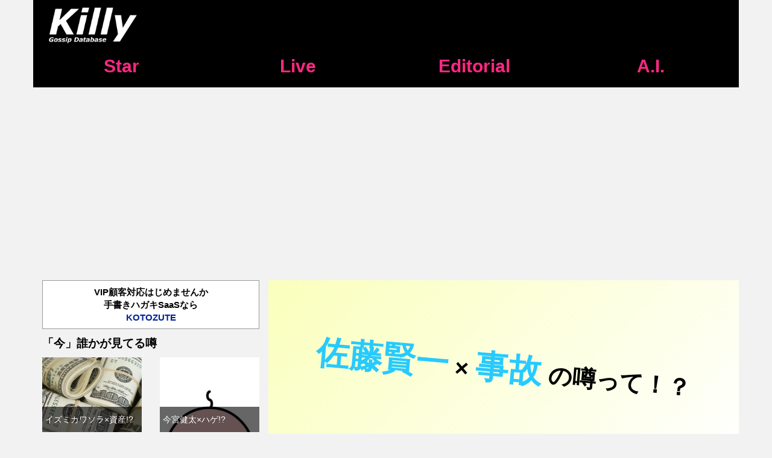

--- FILE ---
content_type: text/html; charset=utf-8
request_url: https://killy.biz/star/%E4%BD%90%E8%97%A4%E8%B3%A2%E4%B8%80/%E4%BA%8B%E6%95%85
body_size: 12814
content:
<!DOCTYPE html><html><head><link href="//fonts.googleapis.com/earlyaccess/sawarabimincho.css" media="all" rel="stylesheet" /><title>佐藤賢一の「事故」という噂はデマの可能性が高い</title><meta content="佐藤賢一の「事故」の噂について検証し、佐藤賢一と事故の噂の話題性は0%(噂の真偽を示すものではありません)であると結論付けています。関連情報や参考情報を掲載しています。" name="description" /><meta content="佐藤賢一の「事故」の噂について検証し、佐藤賢一と事故の噂の話題性は0%(噂の真偽を示すものではありません)であると結論付けています。関連情報や参考情報を掲載しています。" property="og:description" /><meta content="http://s3-ap-northeast-1.amazonaws.com/killy-image/star/44/4429/442955ec856e72e0a97f3edd9a00abbd6f963a51" property="og:image" /><meta content="summary" property="twitter:card" /><meta content="@suzuya_system" property="twitter:site" /><meta content="佐藤賢一の「事故」という噂はデマの可能性が高い" property="twitter:title" /><meta content="佐藤賢一の「事故」の噂について検証し、佐藤賢一と事故の噂の話題性は0%(噂の真偽を示すものではありません)であると結論付けています。関連情報や参考情報を掲載しています。" property="twitter:description" /><meta content="http://s3-ap-northeast-1.amazonaws.com/killy-image/star/44/4429/442955ec856e72e0a97f3edd9a00abbd6f963a51" property="twitter:image" /><meta content="index,follow" name="robots" /><link rel="stylesheet" href="/assets/pc-9818aba81e3d85723e5a0a235a03f6c578a1a4162aa2c759e0ae17802723b239.css" media="all" /></head><body><header><div class="container"><div class="row global-navi"><div class="col-md-2 col-sm-2 col-xs-4"><a href="/"><img alt="logo" src="//s3-ap-northeast-1.amazonaws.com/killy-image/static/logo_white.png" style="height: auto; width: auto; margin-top: 5px;" /></a></div></div><div class="row global-navi-link"><div class="col-sm-3"><a class="header-btn" href="/star">Star</a></div><div class="col-sm-3"><a class="header-btn" href="/live">Live</a></div><div class="col-sm-3"><a class="header-btn" href="/editor">Editorial</a></div><div class="col-sm-3"><a class="header-btn" href="/static/ai">A.I.</a></div></div></div></header><div class="container layout-inner" style="padding-top: 20px"><div class="row"><div class="col-md-8" style="float: right;"><div class="row"><div class="col-md-12"><article><div class="row page-title"><div class="col-md-12"><h1 class="title_without_image"><span class="larger">佐藤賢一</span> × <span class="larger">事故</span> の噂って！？</h1></div></div><div class="row"><div class="col-md-12"><div class="gossip_cover"><div class="gossip_cover_back"><p><img alt="佐藤賢一×事故に関する噂" src="//s3-ap-northeast-1.amazonaws.com/killy-image/cases/2.jpg" /></p></div><div class="gossip_cover_float"><h2 class="gossip-detail-h2"><table><tr><td class="gossip_cover_star"><a href="/star/%E4%BD%90%E8%97%A4%E8%B3%A2%E4%B8%80"><img alt="佐藤賢一" class="full" src="//s3-ap-northeast-1.amazonaws.com/killy-image/star/44/4429/442955ec856e72e0a97f3edd9a00abbd6f963a51" /></a><br /><a href='/r?url=http%3A%2F%2Fgensun.org%2F%3Fimg%3Duserdisk%252Ewebry%252Ebiglobe%252Ene%252Ejp%252F001%252F087%252F79%252FN000%252F000%252F000%252F135010675048113224438%252Ejpg' target='_blank' rel='nofollow'><small style='font-size: 50%;'>gensun.org/?img=us...</small></a></td><td><span class='largest'>佐藤賢一</span>に<span class='larger'>事故</span>についての噂は特に存在しいないようです。デマではないでしょうか。</td></tr></table></h2></div></div></div></div><div class="row"><div class="col-md-12"><p class="text-right text-muted mb-10"><a class="btn btn-sm btn-default" href="/star/%E4%BD%90%E8%97%A4%E8%B3%A2%E4%B8%80">佐藤賢一</a><a class="btn btn-sm btn-default" href="/tag/%E4%BA%8B%E6%95%85">事故</a>2021年10月27日 更新</p><p class="gossip-detail-p-main star_detail">「事故」×「 <span class='red'>佐藤賢一</span> 」の噂ですね…世の中には様々な都市伝説やただの噂というものが沢山あります。<br>        一方で火のないところに煙は立たないとも言いますので、 <span class='red'>佐藤賢一</span> のこと、「事故」のこと、きちんと調べてから語りたいですね。</p></div></div><div class="row"><div class="col-md-12"><p class="gossip-detail-p-main">まず、佐藤賢一についてのwikipediaのページを確認したところ、事故に関する記載はありませんでした。</p></div></div><div class="row"><div class="col-md-12"><p class="gossip-detail-p-main">次に、佐藤賢一と事故の関係を各メディアの記事から調べましたが、これもやはり関連のある物が見つかりませんでした。</p></div></div><div class="row"><div class="col-md-12"><p class="gossip-detail-p-main">参考として、佐藤賢一と「事故」の関連度の低い記事・信憑性の低い記事もリストアップします。良かったらここもチェックしてみてください。</p></div></div><div class="row"><div class="col-md-6"><blockquote><p><small>2016年4月29日 ... 佐藤賢一 ６５ 元裁判所事務官 多治見. 田口文三 ７４ 元白川町消防団長 白川. 塚田晃 ７８ 元中津川市消防団副団長 中津川. 柘植幸一 ６５ 元関西電力今渡電力所保線課北方保線所長 中津川. 長尾美智子 ６３ 元「岐阜県立ひまわりの丘第三 ...<br /><a href='/r?url=http%3A%2F%2Fmainichi.jp%2Farticles%2F20160429%2Fddq%2F010%2F040%2F016000c' target='_blank' rel='nofollow'>春の叙勲：小綬章・双光章・単光章受章者 三重県／岐阜県 - 毎日新聞  (毎日)</a></small></p></blockquote></div><div class="col-md-6"><blockquote><p><small>2015年5月21日 ... 佐藤賢一「ヴァロア朝」っていう本を読んでいます。 ... 話を変えて、磯野王家（および、 フグ田家）の人間が全員飛行機事故で死んでしまった場合、王権は磯野の家を離れ、 波野家（ノリスケやイクラちゃんいる家です）などの他の家に移り変わり ...<br /><a href='/r?url=http%3A%2F%2Fdetail.chiebukuro.yahoo.co.jp%2Fqa%2Fquestion_detail%2Fq10145796260' target='_blank' rel='nofollow'>西洋史における、王朝の交代とは何をもってさすのですか？ - ... - Yahoo  (Yahoo知恵袋)</a></small></p></blockquote></div><div class="col-md-12"></div><div class="col-md-6"><blockquote><p><small>2016年4月26日 ... まとめ作成|; 会員登録 (無料)|; ログイン. まとめトップ · 熊本地震(1008) · 事件・事故( 26410) · 自然災害(5070) · 警察(1332) · 犯罪 · シャッフル .... 佐藤賢一の中の人@ ke_1sato · フォローする. 今の段階だと、こういう注意が出されるのも仕方 ...<br /><a href='/r?url=http%3A%2F%2Fmatome.naver.jp%2Fodai%2F2146116006429187701' target='_blank' rel='nofollow'>熊本地震でも空き巣や事務所荒らし、置き引きが多発している - NAVER  (NAVERまとめ)</a></small></p></blockquote></div><div class="col-md-6"><blockquote><p><small>2016年2月14日 ... トップに戻る. 「なぜ」消えぬ１カ月 １５人死 画像; 「なぜ」消えぬ１カ月 １５人死亡、 軽井沢・バス事故 · マンション死者１１４人に 台湾地震１週間、捜索完了宣言 · 新聞宅配申し込み · デジタル申し込み · 最新の朝刊紙面 東京 2016年06月22日 ...<br /><a href='/r?url=http%3A%2F%2Fwww.asahi.com%2Fshimen%2F20160214%2Findex_tokyo_list.html' target='_blank' rel='nofollow'>朝日新聞デジタル：2016年02月14日朝刊記事一覧  (朝日)</a></small></p></blockquote></div><div class="col-md-12"></div></div><div class="row"><div class="col-md-12"><p class="gossip-detail-p-main mt-20">ここで当サイトの人工知能の分析した、佐藤賢一と事故の関連度・注目度を見てみましょう。</p></div></div><div class="row"><div class="col-md-12"><h3><span class="largest">人工知能</span>の分析結果</h3></div><div class="col-md-12 ai-comment"><p class="gossip-detail-p-main"><table><tr><td class="ai-comment-left text-center"><a href="/static/ai"><img alt="KillyのAI" class="img-circle" src="//s3-ap-northeast-1.amazonaws.com/killy-image/static/AI_for_killy_small.png" /><br /><small>エーアイちゃん</small></a></td><td><div class="ai-comment-voice"><span class='largest'><a class='lined' href='/star/%E4%BD%90%E8%97%A4%E8%B3%A2%E4%B8%80'>佐藤賢一</a></span>と<span class='largest'><a class='lined' href='/tag/%E4%BA%8B%E6%95%85'>事故の噂</a></span>の話題度は <span class='largest'>0%</span> 、みんなの関心度は <span class='largest'>0%</span> ですので、それを裏付ける物がなにも無く、特に噂されるような内容ではないと考えられます。</div></td></tr></table></p></div></div><div class="row"><div class="col-md-12"><div class="well"><form id="enquete"><input id="enquete_gossip_id" name="gossip_id" type="hidden" value="1481296" /><h4>佐藤賢一と事故の噂についてのアンケート</h4><p>「佐藤賢一」×「事故」って…</p><p class="gossip_enquete"><label><span class="enquete_background" id="enquete_background_47"></span><input class="enquete_enquete_id" name="enquete" type="radio" value="47" /><span class="enquete_string">噂があるのは知ってる</span></label><label><span class="enquete_background" id="enquete_background_48"></span><input class="enquete_enquete_id" name="enquete" type="radio" value="48" /><span class="enquete_string">特に噂を知らない</span></label><label><span class="enquete_background" id="enquete_background_49"></span><input class="enquete_enquete_id" name="enquete" type="radio" value="49" /><span class="enquete_string">放っておくべきだ</span></label><label><span class="enquete_background" id="enquete_background_50"></span><input class="enquete_enquete_id" name="enquete" type="radio" value="50" /><span class="enquete_string">責任を取るべきだ</span></label><label><span class="enquete_background" id="enquete_background_51"></span><input class="enquete_enquete_id" name="enquete" type="radio" value="51" /><span class="enquete_string">調査して欲しい</span></label><span id="enquete_total" style="display: none;"></span></p><p class="gossip_enquete_submit text-center"><a class="btn btn-primary" href="#">投票して結果を見る</a></p></form></div></div></div><div class="row"><div class="col-md-12"><p><small>この記事は佐藤賢一に関するものです。同名の方がいますのでご注意下さい。<a href="/star/%E4%BD%90%E8%97%A4%E8%B3%A2%E4%B8%80%20%28%E4%BF%B3%E5%84%AA%29">佐藤賢一 (俳優)</a> <a href="/star/%E4%BD%90%E8%97%A4%E8%B3%A2%E4%B8%80_%28%E4%BF%B3%E5%84%AA%29">佐藤賢一_(俳優)</a> </small></p></div></div><div class="row"><div class="col-md-12"><div class="text-center mb-40">佐藤賢一とあなたの…<div class="btn-group" style="margin-left: 10px; margin-right: 10px;"><a class="btn btn-default" href="/buzz/date?star=%E4%BD%90%E8%97%A4%E8%B3%A2%E4%B8%80">デートを体験!</a><a class="btn btn-default" href="/buzz/fortune?star=%E4%BD%90%E8%97%A4%E8%B3%A2%E4%B8%80">相性を診断!</a></div></div></div></div><div class="row"><div class="mb-20"><div class="row"><div class="col-xs-3"><div class="media_page_image lazyload" data-src="https://s3-ap-northeast-1.amazonaws.com/killy-image/other_media/72/72ab/72ab3c367f741df1c29f94dbb6f1c1f95f7aba22" style="background-image: url(/favicon.png); background-size: cover; background-position: center; margin-bottom: 0;"></div></div><div class="col-xs-9"><div class="media_page_title"><a href='/r/135269' target='_blank' rel='nofollow'>神田正輝、愛娘の死後から貫く沈黙…元恋人とは対照的な現在 </a></div><div class="row"><div class="col-md-12"><h5><a href="/star/%E7%A5%9E%E7%94%B0%E6%AD%A3%E8%BC%9D">神田正輝</a></h5><p><small>神田 正輝(かんだ まさき、1950年(昭和25年)12月21日 ‐ )は、日本の俳優、タレント。血液型はA型。身長178cm、体重70kg。
女優・旭輝子の長男。東京都港区出身。日本大学高等学校、日...</small></p></div></div><div class="row gossips_sp"><div class="col-md-3 col-sm-6 col-xs-6 gossips_sp_column"><div class="gossip-thumbnail"><a data-title="神田正輝×事件" href="/star/%E7%A5%9E%E7%94%B0%E6%AD%A3%E8%BC%9D/%E4%BA%8B%E4%BB%B6"><img alt="神田正輝×事件に関する話がある！？" class="lazyload" data-src="//s3-ap-northeast-1.amazonaws.com/killy-image/cases/14_200.jpg" src="/gossip.png" /><p><small>神田正輝×事件!?</small></p></a></div></div><div class="col-md-3 col-sm-6 col-xs-6 gossips_sp_column"><div class="gossip-thumbnail"><a data-title="神田正輝×父" href="/star/%E7%A5%9E%E7%94%B0%E6%AD%A3%E8%BC%9D/%E7%88%B6"><img alt="神田正輝×父に関する話がある！？" class="lazyload" data-src="//s3-ap-northeast-1.amazonaws.com/killy-image/cases/28_200.jpg" src="/gossip.png" /><p><small>神田正輝×父!?</small></p></a></div></div><div class="col-md-3 col-sm-6 col-xs-6 gossips_sp_column"><div class="gossip-thumbnail"><a data-title="神田正輝×母" href="/star/%E7%A5%9E%E7%94%B0%E6%AD%A3%E8%BC%9D/%E6%AF%8D"><img alt="神田正輝×母に関する話がある！？" class="lazyload" data-src="//s3-ap-northeast-1.amazonaws.com/killy-image/cases/29_200.jpg" src="/gossip.png" /><p><small>神田正輝×母!?</small></p></a></div></div><div class="col-md-3 col-sm-6 col-xs-6"><a class="btn btn-large btn-primary btn-full" href="/star/%E7%A5%9E%E7%94%B0%E6%AD%A3%E8%BC%9D">神田正輝<br />噂・評判</a></div></div></div></div></div><div class="mb-20"><div class="row"><div class="col-xs-3"><div class="media_page_image lazyload" data-src="https://s3-ap-northeast-1.amazonaws.com/killy-image/other_media/ef/ef8e/ef8ea97bfd524efbe3fbb91e6666876b4530b560" style="background-image: url(/favicon.png); background-size: cover; background-position: center; margin-bottom: 0;"></div></div><div class="col-xs-9"><div class="media_page_title"><a href='/r/135254' target='_blank' rel='nofollow'>日本維新の会、迷走？高市首相に切り捨てられる…と焦りか </a></div></div></div></div><div class="mb-20"><div class="row"><div class="col-xs-3"><div class="media_page_image lazyload" data-src="https://s3-ap-northeast-1.amazonaws.com/killy-image/other_media/61/6192/6192a2769bacc2bd22761c49daddbcdc07473633" style="background-image: url(/favicon.png); background-size: cover; background-position: center; margin-bottom: 0;"></div></div><div class="col-xs-9"><div class="media_page_title"><a href='/r/135256' target='_blank' rel='nofollow'>中居正広氏が「裏方転身」か 恋人ダンサーを通じて振り付け指導？ </a></div><div class="row"><div class="col-md-12"><h5><a href="/star/%E4%B8%AD%E5%B1%85%E6%AD%A3%E5%BA%83">中居正広</a></h5><p><small>中居 正広(なかい まさひろ、1972年8月18日 - )は、日本の歌手、司会者、俳優であり、男性グループSMAPのリーダーである。
身長170cm。神奈川県藤沢市出身。ジャニーズ事務所所属。</small></p></div></div><div class="row gossips_sp"><div class="col-md-3 col-sm-6 col-xs-6 gossips_sp_column"><div class="gossip-thumbnail"><a data-title="中居正広×事務所" href="/star/%E4%B8%AD%E5%B1%85%E6%AD%A3%E5%BA%83/%E4%BA%8B%E5%8B%99%E6%89%80"><img alt="中居正広×事務所に関する話がある！？" class="lazyload" data-src="//s3-ap-northeast-1.amazonaws.com/killy-image/cases/6_200.jpg" src="/gossip.png" /><p><small>中居正広×事務所!?</small></p></a></div></div><div class="col-md-3 col-sm-6 col-xs-6 gossips_sp_column"><div class="gossip-thumbnail"><a data-title="中居正広×出演" href="/star/%E4%B8%AD%E5%B1%85%E6%AD%A3%E5%BA%83/%E5%87%BA%E6%BC%94"><img alt="中居正広×出演に関する話がある！？" class="lazyload" data-src="//s3-ap-northeast-1.amazonaws.com/killy-image/cases/21_200.jpg" src="/gossip.png" /><p><small>中居正広×出演!?</small></p></a></div></div><div class="col-md-3 col-sm-6 col-xs-6 gossips_sp_column"><div class="gossip-thumbnail"><a data-title="中居正広×放送" href="/star/%E4%B8%AD%E5%B1%85%E6%AD%A3%E5%BA%83/%E6%94%BE%E9%80%81"><img alt="中居正広×放送に関する話がある！？" class="lazyload" data-src="//s3-ap-northeast-1.amazonaws.com/killy-image/cases/41_200.jpg" src="/gossip.png" /><p><small>中居正広×放送!?</small></p></a></div></div><div class="col-md-3 col-sm-6 col-xs-6"><a class="btn btn-large btn-primary btn-full" href="/star/%E4%B8%AD%E5%B1%85%E6%AD%A3%E5%BA%83">中居正広<br />噂・評判</a></div></div></div></div></div><div class="mb-20"><div class="row"><div class="col-xs-3"><div class="media_page_image lazyload" data-src="https://s3-ap-northeast-1.amazonaws.com/killy-image/other_media/66/66e4/66e4a3a0f6ad6e24e5f9277748ffd30f528b59a1" style="background-image: url(/favicon.png); background-size: cover; background-position: center; margin-bottom: 0;"></div></div><div class="col-xs-9"><div class="media_page_title"><a href='/r/135258' target='_blank' rel='nofollow'>中道改革連合の出方次第では…安倍晋三元首相の甥ら、衆院選挙で勝機なしか </a></div><div class="row"><div class="col-md-12"><h5><a href="/star/%E5%AE%89%E5%80%8D%E6%99%8B%E4%B8%89">安倍晋三</a></h5><p><small>安倍 晋三(あべ しんぞう、1954年(昭和29年)9月21日 - )は、日本の政治家。自由民主党所属の衆議院議員(8期)、内閣総理大臣(第96・97代)(再登板)、自由民主党総裁(第25代)(同)。...</small></p></div></div><div class="row gossips_sp"><div class="col-md-3 col-sm-6 col-xs-6 gossips_sp_column"><div class="gossip-thumbnail"><a data-title="安倍晋三×素敵" href="/star/%E5%AE%89%E5%80%8D%E6%99%8B%E4%B8%89/%E7%B4%A0%E6%95%B5"><img alt="安倍晋三×素敵に関する話がある！？" class="lazyload" data-src="//s3-ap-northeast-1.amazonaws.com/killy-image/cases/44_200.jpg" src="/gossip.png" /><p><small>安倍晋三×素敵!?</small></p></a></div></div><div class="col-md-3 col-sm-6 col-xs-6 gossips_sp_column"><div class="gossip-thumbnail"><a data-title="安倍晋三×離婚" href="/star/%E5%AE%89%E5%80%8D%E6%99%8B%E4%B8%89/%E9%9B%A2%E5%A9%9A"><img alt="安倍晋三×離婚に関する話がある！？" class="lazyload" data-src="//s3-ap-northeast-1.amazonaws.com/killy-image/cases/106_200.jpg" src="/gossip.png" /><p><small>安倍晋三×離婚!?</small></p></a></div></div><div class="col-md-3 col-sm-6 col-xs-6 gossips_sp_column"><div class="gossip-thumbnail"><a data-title="安倍晋三×ボケ" href="/star/%E5%AE%89%E5%80%8D%E6%99%8B%E4%B8%89/%E3%83%9C%E3%82%B1"><img alt="安倍晋三×ボケに関する話がある！？" class="lazyload" data-src="//s3-ap-northeast-1.amazonaws.com/killy-image/cases/99_200.jpg" src="/gossip.png" /><p><small>安倍晋三×ボケ!?</small></p></a></div></div><div class="col-md-3 col-sm-6 col-xs-6"><a class="btn btn-large btn-primary btn-full" href="/star/%E5%AE%89%E5%80%8D%E6%99%8B%E4%B8%89">安倍晋三<br />噂・評判</a></div></div></div></div></div><div class="mb-20"><div class="row"><div class="col-xs-3"><div class="media_page_image lazyload" data-src="https://s3-ap-northeast-1.amazonaws.com/killy-image/other_media/d6/d663/d6639d786aa7d778055912c8fde87c06dbf3016d" style="background-image: url(/favicon.png); background-size: cover; background-position: center; margin-bottom: 0;"></div></div><div class="col-xs-9"><div class="media_page_title"><a href='/r/135259' target='_blank' rel='nofollow'>「Relax」を「Relux」と間違えたか 田久保真紀氏、Instagram投稿で痛恨ミス </a></div></div></div></div><div class="mb-20"><div class="row"><div class="col-xs-3"><div class="media_page_image lazyload" data-src="https://s3-ap-northeast-1.amazonaws.com/killy-image/other_media/0b/0baa/0baaa49843416c9df3f11f456006bafcba9e933f" style="background-image: url(/favicon.png); background-size: cover; background-position: center; margin-bottom: 0;"></div></div><div class="col-xs-9"><div class="media_page_title"><a href='/r/135262' target='_blank' rel='nofollow'>テレビ局が重宝する毒舌タレント 圧倒的1位はダイアンの津田篤宏 </a></div></div></div></div><div class="mb-20"><div class="row"><div class="col-xs-3"><div class="media_page_image lazyload" data-src="https://s3-ap-northeast-1.amazonaws.com/killy-image/other_media/ff/ffd5/ffd588627f76fdc054ed09ec763126fdab9e18fe" style="background-image: url(/favicon.png); background-size: cover; background-position: center; margin-bottom: 0;"></div></div><div class="col-xs-9"><div class="media_page_title"><a href='/r/135263' target='_blank' rel='nofollow'>何が起きていた 夫婦が姉を監禁し、暴行＆洗脳…数千万円の金額を奪ったか </a></div></div></div></div><div class="mb-20"><div class="row"><div class="col-xs-3"><div class="media_page_image lazyload" data-src="https://s3-ap-northeast-1.amazonaws.com/killy-image/other_media/80/8012/801253cd3d63bbf6add17d2de5f66bc8cf5bc7c9" style="background-image: url(/favicon.png); background-size: cover; background-position: center; margin-bottom: 0;"></div></div><div class="col-xs-9"><div class="media_page_title"><a href='/r/135264' target='_blank' rel='nofollow'>岩田絵里奈アナ、和久田麻由子アナの「報道番組MC内定」で退社決意か </a></div></div></div></div></div><aside><div class="row"><div class="col-md-12">  <script async src="//pagead2.googlesyndication.com/pagead/js/adsbygoogle.js"></script>
  <!-- killy_related -->
  <ins class="adsbygoogle"
       style="display:block"
       data-ad-client="ca-pub-3212637349381582"
       data-ad-slot="3337245575"
       data-ad-format="autorelaxed"></ins>
  <script>
  (adsbygoogle = window.adsbygoogle || []).push({});
  </script>
</div></div><div class="row"><div class="col-md-12"><h3 class="h3-green">関連記事</h3></div></div><div class="row"><div class="col-md-12"><h4>佐藤賢一の注目記事</h4></div></div><div class="row auto-nextpage gossips_sp"><div class="col-md-3 col-sm-6 col-xs-6 gossips_sp_column"><div class="gossip-thumbnail"><a data-title="佐藤賢一×年収" href="/star/%E4%BD%90%E8%97%A4%E8%B3%A2%E4%B8%80/%E5%B9%B4%E5%8F%8E"><img alt="佐藤賢一×年収に関する話がある！？" class="lazyload" data-src="//s3-ap-northeast-1.amazonaws.com/killy-image/cases/22_200.jpg" src="/gossip.png" /><p><small>佐藤賢一×年収!?</small></p></a></div></div><div class="col-md-3 col-sm-6 col-xs-6 gossips_sp_column"><div class="gossip-thumbnail"><a data-title="佐藤賢一×最近" href="/star/%E4%BD%90%E8%97%A4%E8%B3%A2%E4%B8%80/%E6%9C%80%E8%BF%91"><img alt="佐藤賢一×最近に関する話がある！？" class="lazyload" data-src="//s3-ap-northeast-1.amazonaws.com/killy-image/cases/25_200.jpg" src="/gossip.png" /><p><small>佐藤賢一×最近!?</small></p></a></div></div><div class="col-md-3 col-sm-6 col-xs-6 gossips_sp_column"><div class="gossip-thumbnail"><a data-title="佐藤賢一×熱愛" href="/star/%E4%BD%90%E8%97%A4%E8%B3%A2%E4%B8%80/%E7%86%B1%E6%84%9B"><img alt="佐藤賢一×熱愛に関する話がある！？" class="lazyload" data-src="//s3-ap-northeast-1.amazonaws.com/killy-image/cases/5_200.jpg" src="/gossip.png" /><p><small>佐藤賢一×熱愛!?</small></p></a></div></div><div class="col-md-3 col-sm-6 col-xs-6 gossips_sp_column"><div class="gossip-thumbnail"><a data-title="佐藤賢一×資産" href="/star/%E4%BD%90%E8%97%A4%E8%B3%A2%E4%B8%80/%E8%B3%87%E7%94%A3"><img alt="佐藤賢一×資産に関する話がある！？" class="lazyload" data-src="//s3-ap-northeast-1.amazonaws.com/killy-image/cases/20_200.jpg" src="/gossip.png" /><p><small>佐藤賢一×資産!?</small></p></a></div></div><div class="col-md-3 col-sm-6 col-xs-6 gossips_sp_column"><div class="gossip-thumbnail"><a data-title="佐藤賢一×性格" href="/star/%E4%BD%90%E8%97%A4%E8%B3%A2%E4%B8%80/%E6%80%A7%E6%A0%BC"><img alt="佐藤賢一×性格に関する話がある！？" class="lazyload" data-src="//s3-ap-northeast-1.amazonaws.com/killy-image/cases/1_200.jpg" src="/gossip.png" /><p><small>佐藤賢一×性格!?</small></p></a></div></div><div class="col-md-3 col-sm-6 col-xs-6 gossips_sp_column"><div class="gossip-thumbnail"><a data-title="佐藤賢一×死亡" href="/star/%E4%BD%90%E8%97%A4%E8%B3%A2%E4%B8%80/%E6%AD%BB%E4%BA%A1"><img alt="佐藤賢一×死亡に関する話がある！？" class="lazyload" data-src="//s3-ap-northeast-1.amazonaws.com/killy-image/cases/18_200.jpg" src="/gossip.png" /><p><small>佐藤賢一×死亡!?</small></p></a></div></div><div class="col-md-3 col-sm-6 col-xs-6 gossips_sp_column"><div class="gossip-thumbnail"><a data-title="佐藤賢一×ヤクザ" href="/star/%E4%BD%90%E8%97%A4%E8%B3%A2%E4%B8%80/%E3%83%A4%E3%82%AF%E3%82%B6"><img alt="佐藤賢一×ヤクザに関する話がある！？" class="lazyload" data-src="//s3-ap-northeast-1.amazonaws.com/killy-image/cases/3_200.jpg" src="/gossip.png" /><p><small>佐藤賢一×ヤクザ!?</small></p></a></div></div><div class="col-md-3 col-sm-6 col-xs-6 gossips_sp_column"><div class="gossip-thumbnail"><a data-title="佐藤賢一×麻薬" href="/star/%E4%BD%90%E8%97%A4%E8%B3%A2%E4%B8%80/%E9%BA%BB%E8%96%AC"><img alt="佐藤賢一×麻薬に関する話がある！？" class="lazyload" data-src="//s3-ap-northeast-1.amazonaws.com/killy-image/cases/4_200.jpg" src="/gossip.png" /><p><small>佐藤賢一×麻薬!?</small></p></a></div></div></div><div class="row"><div class="col-md-12"><p class="text-right"><a class="btn btn-lg btn-primary btn-full" href="/star/%E4%BD%90%E8%97%A4%E8%B3%A2%E4%B8%80">佐藤賢一の噂・評判</a></p></div></div><div class="row"><div class="col-md-12"><p class="text-right"><a class="btn btn-lg btn-primary btn-full" href="/tag/%E4%BA%8B%E6%95%85">事故の記事一覧</a></p></div></div></aside><p class="gossip-detail-p-main"><div class="text-center"><div class="btn-group"><a class="btn btn-primary" href="https://twitter.com/intent/tweet?text=%E4%BD%90%E8%97%A4%E8%B3%A2%E4%B8%80%E3%81%AE%E3%80%8C%E4%BA%8B%E6%95%85%E3%80%8D%E3%81%A8%E3%81%84%E3%81%86%E5%99%82%E3%81%AF%E3%83%87%E3%83%9E%E3%81%AE%E5%8F%AF%E8%83%BD%E6%80%A7%E3%81%8C%E9%AB%98%E3%81%84%0Ahttp%3A%2F%2Fkilly.biz%2Fstar%2F%25E4%25BD%2590%25E8%2597%25A4%25E8%25B3%25A2%25E4%25B8%2580%2F%25E4%25BA%258B%25E6%2595%2585%0A%0A%23killy.biz" rel="nofollow" target="_blank">Twitter</a><a class="btn btn-primary" href="https://www.facebook.com/sharer/sharer.php?u=http%3A%2F%2Fkilly.biz%2Fstar%2F%25E4%25BD%2590%25E8%2597%25A4%25E8%25B3%25A2%25E4%25B8%2580%2F%25E4%25BA%258B%25E6%2595%2585" rel="nofollow" target="_blank">Facebook</a><a class="btn btn-primary" href="http://line.me/R/msg/text/?http%3A%2F%2Fkilly.biz%2Fstar%2F%25E4%25BD%2590%25E8%2597%25A4%25E8%25B3%25A2%25E4%25B8%2580%2F%25E4%25BA%258B%25E6%2595%2585%0A%E4%BD%90%E8%97%A4%E8%B3%A2%E4%B8%80%E3%81%AE%E3%80%8C%E4%BA%8B%E6%95%85%E3%80%8D%E3%81%A8%E3%81%84%E3%81%86%E5%99%82%E3%81%AF%E3%83%87%E3%83%9E%E3%81%AE%E5%8F%AF%E8%83%BD%E6%80%A7%E3%81%8C%E9%AB%98%E3%81%84" rel="nofollow" target="_blank">LINE</a></div></div></p></article></div></div><div class="row mt-20"><div class="col-md-12"><h4><small>Recommended!</small><br />エディターコメントのある記事</h4><p><a class="btn btn-normal btn-default mb-10" href="/star/%E5%A4%A7%E8%B0%B7%E7%BF%94%E5%B9%B3/%E5%89%B5%E4%BE%A1%E5%AD%A6%E4%BC%9A">大谷翔平×創価学会!?</a><a class="btn btn-normal btn-default mb-10" href="/star/%E9%87%8E%E9%9A%9B%E9%99%BD%E5%AD%90/%E6%AD%BB%E4%BA%A1">野際陽子×死亡!?</a><a class="btn btn-normal btn-default mb-10" href="/star/%E6%A1%91%E7%94%B0%E4%BD%B3%E7%A5%90/%E9%9B%A2%E5%A9%9A">桑田佳祐×離婚!?</a><a class="btn btn-normal btn-default mb-10" href="/star/%E9%AB%98%E7%95%91%E6%B7%B3%E5%AD%90/%E5%BC%95%E9%80%80">高畑淳子×引退!?</a><a class="btn btn-normal btn-default mb-10" href="/star/%E8%A7%92%E7%94%B0%E4%BF%A1%E6%9C%97/%E4%B8%8D%E4%BB%B2">角田信朗×不仲!?</a><a class="btn btn-normal btn-default mb-10" href="/star/%E7%B4%85%E9%9F%B3%E3%81%BB%E3%81%9F%E3%82%8B/%E6%AD%BB%E4%BA%A1">紅音ほたる×死亡!?</a><a class="btn btn-normal btn-default mb-10" href="/star/%E6%9C%B4%E6%A7%BF%E6%81%B5/%E6%95%B4%E5%BD%A2">朴槿恵×整形!?</a><a class="btn btn-normal btn-default mb-10" href="/star/%E7%9B%B8%E8%91%89%E9%9B%85%E7%B4%80/%E5%BC%95%E9%80%80">相葉雅紀×引退!?</a><a class="btn btn-normal btn-default mb-10" href="/star/%E5%B0%8F%E6%9E%97%E3%82%A2%E3%83%8A/%E9%99%8D%E6%9D%BF">小林アナ×降板!?</a><a class="btn btn-normal btn-default mb-10" href="/star/%E5%A4%A7%E8%B0%B7%E7%BF%94%E5%B9%B3/%E5%A4%A9%E6%89%8D">大谷翔平×天才!?</a></p><p class="text-right"><a class="btn btn-lg btn-primary btn-full" href="/editor">エディターコメントのある噂・評判</a></p></div></div></div><div class="col-md-4" style="float: left;"><div class="row"><div class="col-md-12"><a class="btn btn-default btn-primary" href="https://kotozute.com" style="width: 100%;" target="_blank">VIP顧客対応はじめませんか<br />手書きハガキSaaSなら<br /><span style="color: #002299; font-weight: 900;">KOTOZUTE</span></a></div></div><div class="row"><div class="col-md-12"><h4>「今」誰かが見てる噂</h4></div></div><div class="row recent_gossips"><div class="col-md-6 col-sm-6 recent_gossip recent_gossip_pc"><div class="gossip-thumbnail"><a data-title="イズミカワソラ×資産" href="/star/%E3%82%A4%E3%82%BA%E3%83%9F%E3%82%AB%E3%83%AF%E3%82%BD%E3%83%A9/%E8%B3%87%E7%94%A3"><img alt="イズミカワソラ×資産に関する話がある！？" class="lazyload" data-src="//s3-ap-northeast-1.amazonaws.com/killy-image/cases/20_200.jpg" src="/gossip.png" /><p><small>イズミカワソラ×資産!?</small></p></a></div></div><div class="col-md-6 col-sm-6 recent_gossip recent_gossip_pc"><div class="gossip-thumbnail"><a data-title="今宮健太×ハゲ" href="/star/%E4%BB%8A%E5%AE%AE%E5%81%A5%E5%A4%AA/%E3%83%8F%E3%82%B2"><img alt="今宮健太×ハゲに関する話がある！？" class="lazyload" data-src="//s3-ap-northeast-1.amazonaws.com/killy-image/cases/87_200.jpg" src="/gossip.png" /><p><small>今宮健太×ハゲ!?</small></p></a></div></div><div class="col-md-6 col-sm-6 recent_gossip recent_gossip_pc"><div class="gossip-thumbnail"><a data-title="左時枝×キモい" href="/star/%E5%B7%A6%E6%99%82%E6%9E%9D/%E3%82%AD%E3%83%A2%E3%81%84"><img alt="左時枝×キモいに関する話がある！？" class="lazyload" data-src="//s3-ap-northeast-1.amazonaws.com/killy-image/cases/27_200.jpg" src="/gossip.png" /><p><small>左時枝×キモい!?</small></p></a></div></div><div class="col-md-6 col-sm-6 recent_gossip recent_gossip_pc"><div class="gossip-thumbnail"><a data-title="岡野薫子×新興宗教" href="/star/%E5%B2%A1%E9%87%8E%E8%96%AB%E5%AD%90/%E6%96%B0%E8%88%88%E5%AE%97%E6%95%99"><img alt="岡野薫子×新興宗教に関する話がある！？" class="lazyload" data-src="//s3-ap-northeast-1.amazonaws.com/killy-image/cases/11_200.jpg" src="/gossip.png" /><p><small>岡野薫子×新興宗教!?</small></p></a></div></div><div class="col-md-6 col-sm-6 recent_gossip recent_gossip_pc"><div class="gossip-thumbnail"><a data-title="沖泰司×鬱病" href="/star/%E6%B2%96%E6%B3%B0%E5%8F%B8/%E9%AC%B1%E7%97%85"><img alt="沖泰司×鬱病に関する話がある！？" class="lazyload" data-src="//s3-ap-northeast-1.amazonaws.com/killy-image/cases/12_200.jpg" src="/gossip.png" /><p><small>沖泰司×鬱病!?</small></p></a></div></div><div class="col-md-6 col-sm-6 recent_gossip recent_gossip_pc"><div class="gossip-thumbnail"><a data-title="戸塚祥太×ゲイ" href="/star/%E6%88%B8%E5%A1%9A%E7%A5%A5%E5%A4%AA/%E3%82%B2%E3%82%A4"><img alt="戸塚祥太×ゲイに関する話がある！？" class="lazyload" data-src="//s3-ap-northeast-1.amazonaws.com/killy-image/cases/81_200.jpg" src="/gossip.png" /><p><small>戸塚祥太×ゲイ!?</small></p></a></div></div><div class="col-md-6 col-sm-6 recent_gossip recent_gossip_pc"><div class="gossip-thumbnail"><a data-title="中村れい子×事件" href="/star/%E4%B8%AD%E6%9D%91%E3%82%8C%E3%81%84%E5%AD%90/%E4%BA%8B%E4%BB%B6"><img alt="中村れい子×事件に関する話がある！？" class="lazyload" data-src="//s3-ap-northeast-1.amazonaws.com/killy-image/cases/14_200.jpg" src="/gossip.png" /><p><small>中村れい子×事件!?</small></p></a></div></div><div class="col-md-6 col-sm-6 recent_gossip recent_gossip_pc"><div class="gossip-thumbnail"><a data-title="青木紀子×資産" href="/star/%E9%9D%92%E6%9C%A8%E7%B4%80%E5%AD%90/%E8%B3%87%E7%94%A3"><img alt="青木紀子×資産に関する話がある！？" class="lazyload" data-src="//s3-ap-northeast-1.amazonaws.com/killy-image/cases/20_200.jpg" src="/gossip.png" /><p><small>青木紀子×資産!?</small></p></a></div></div><div class="col-md-6 col-sm-6 recent_gossip recent_gossip_pc"><div class="gossip-thumbnail"><a data-title="福原愛×整形" href="/star/%E7%A6%8F%E5%8E%9F%E6%84%9B/%E6%95%B4%E5%BD%A2"><img alt="福原愛×整形に関する話がある！？" class="lazyload" data-src="//s3-ap-northeast-1.amazonaws.com/killy-image/cases/75_200.jpg" src="/gossip.png" /><p><small>福原愛×整形!?</small></p></a></div></div><div class="col-md-6 col-sm-6 recent_gossip recent_gossip_pc"><div class="gossip-thumbnail"><a data-title="ダラス・タタナ×引退" href="/star/%E3%83%80%E3%83%A9%E3%82%B9%E3%83%BB%E3%82%BF%E3%82%BF%E3%83%8A/%E5%BC%95%E9%80%80"><img alt="ダラス・タタナ×引退に関する話がある！？" class="lazyload" data-src="//s3-ap-northeast-1.amazonaws.com/killy-image/cases/8_200.jpg" src="/gossip.png" /><p><small>ダラス・タタナ×引退!?</small></p></a></div></div><div class="col-md-6 col-sm-6 recent_gossip recent_gossip_pc"><div class="gossip-thumbnail"><a data-title="安田美香×降板" href="/star/%E5%AE%89%E7%94%B0%E7%BE%8E%E9%A6%99/%E9%99%8D%E6%9D%BF"><img alt="安田美香×降板に関する話がある！？" class="lazyload" data-src="//s3-ap-northeast-1.amazonaws.com/killy-image/cases/7_200.jpg" src="/gossip.png" /><p><small>安田美香×降板!?</small></p></a></div></div><div class="col-md-6 col-sm-6 recent_gossip recent_gossip_pc"><div class="gossip-thumbnail"><a data-title="妻夫木聡×偉そう" href="/star/%E5%A6%BB%E5%A4%AB%E6%9C%A8%E8%81%A1/%E5%81%89%E3%81%9D%E3%81%86"><img alt="妻夫木聡×偉そうに関する話がある！？" class="lazyload" data-src="//s3-ap-northeast-1.amazonaws.com/killy-image/cases/37_200.jpg" src="/gossip.png" /><p><small>妻夫木聡×偉そう!?</small></p></a></div></div><div class="col-md-6 col-sm-6 recent_gossip recent_gossip_pc"><div class="gossip-thumbnail"><a data-title="奥ノ矢佳奈×鬱病" href="/star/%E5%A5%A5%E3%83%8E%E7%9F%A2%E4%BD%B3%E5%A5%88/%E9%AC%B1%E7%97%85"><img alt="奥ノ矢佳奈×鬱病に関する話がある！？" class="lazyload" data-src="//s3-ap-northeast-1.amazonaws.com/killy-image/cases/12_200.jpg" src="/gossip.png" /><p><small>奥ノ矢佳奈×鬱病!?</small></p></a></div></div><div class="col-md-6 col-sm-6 recent_gossip recent_gossip_pc"><div class="gossip-thumbnail"><a data-title="梅田正博×降板" href="/star/%E6%A2%85%E7%94%B0%E6%AD%A3%E5%8D%9A/%E9%99%8D%E6%9D%BF"><img alt="梅田正博×降板に関する話がある！？" class="lazyload" data-src="//s3-ap-northeast-1.amazonaws.com/killy-image/cases/7_200.jpg" src="/gossip.png" /><p><small>梅田正博×降板!?</small></p></a></div></div><div class="col-md-6 col-sm-6 recent_gossip recent_gossip_pc"><div class="gossip-thumbnail"><a data-title="太田博之×資産" href="/star/%E5%A4%AA%E7%94%B0%E5%8D%9A%E4%B9%8B/%E8%B3%87%E7%94%A3"><img alt="太田博之×資産に関する話がある！？" class="lazyload" data-src="//s3-ap-northeast-1.amazonaws.com/killy-image/cases/20_200.jpg" src="/gossip.png" /><p><small>太田博之×資産!?</small></p></a></div></div><div class="col-md-6 col-sm-6 recent_gossip recent_gossip_pc"><div class="gossip-thumbnail"><a data-title="R藤本×麻薬" href="/star/R%E8%97%A4%E6%9C%AC/%E9%BA%BB%E8%96%AC"><img alt="R藤本×麻薬に関する話がある！？" class="lazyload" data-src="//s3-ap-northeast-1.amazonaws.com/killy-image/cases/4_200.jpg" src="/gossip.png" /><p><small>R藤本×麻薬!?</small></p></a></div></div><div class="col-md-6 col-sm-6 recent_gossip recent_gossip_pc"><div class="gossip-thumbnail"><a data-title="前澤友作×最近" href="/star/%E5%89%8D%E6%BE%A4%E5%8F%8B%E4%BD%9C/%E6%9C%80%E8%BF%91"><img alt="前澤友作×最近に関する話がある！？" class="lazyload" data-src="//s3-ap-northeast-1.amazonaws.com/killy-image/cases/25_200.jpg" src="/gossip.png" /><p><small>前澤友作×最近!?</small></p></a></div></div><div class="col-md-6 col-sm-6 recent_gossip recent_gossip_pc"><div class="gossip-thumbnail"><a data-title="松本孝弘×母" href="/star/%E6%9D%BE%E6%9C%AC%E5%AD%9D%E5%BC%98/%E6%AF%8D"><img alt="松本孝弘×母に関する話がある！？" class="lazyload" data-src="//s3-ap-northeast-1.amazonaws.com/killy-image/cases/29_200.jpg" src="/gossip.png" /><p><small>松本孝弘×母!?</small></p></a></div></div><div class="col-md-6 col-sm-6 recent_gossip recent_gossip_pc"><div class="gossip-thumbnail"><a data-title="松任谷由実×韓国人" href="/star/%E6%9D%BE%E4%BB%BB%E8%B0%B7%E7%94%B1%E5%AE%9F/%E9%9F%93%E5%9B%BD%E4%BA%BA"><img alt="松任谷由実×韓国人に関する話がある！？" class="lazyload" data-src="//s3-ap-northeast-1.amazonaws.com/killy-image/cases/13_200.jpg" src="/gossip.png" /><p><small>松任谷由実×韓国人!?</small></p></a></div></div><div class="col-md-6 col-sm-6 recent_gossip recent_gossip_pc"><div class="gossip-thumbnail"><a data-title="佐野伸寿×年収" href="/star/%E4%BD%90%E9%87%8E%E4%BC%B8%E5%AF%BF/%E5%B9%B4%E5%8F%8E"><img alt="佐野伸寿×年収に関する話がある！？" class="lazyload" data-src="//s3-ap-northeast-1.amazonaws.com/killy-image/cases/22_200.jpg" src="/gossip.png" /><p><small>佐野伸寿×年収!?</small></p></a></div></div></div><div class="row"><div class="col-md-12"><h4>ホットトピック</h4><p><a class="btn btn-link" href="/star/%E5%8D%83%E8%91%89%E7%9C%9F%E4%B8%80/%E5%87%BA%E6%BC%94">千葉真一「出演」の噂</a><br /><a class="btn btn-link" href="/star/%E7%94%B0%E5%8E%9F%E4%BF%8A%E5%BD%A6/%E3%83%A9%E3%82%A4%E3%83%96">田原俊彦「ライブ」の噂</a><br /><a class="btn btn-link" href="/star/%E7%94%B0%E5%8E%9F%E4%BF%8A%E5%BD%A6/%E5%87%BA%E6%BC%94">田原俊彦「出演」の噂</a><br /><a class="btn btn-link" href="/star/%E3%82%B8%E3%83%A3%E3%83%8B%E3%83%BC%E5%96%9C%E5%A4%9A%E5%B7%9D/%E5%87%BA%E6%BC%94">ジャニー喜多川「出演」の噂</a><br /><a class="btn btn-link" href="/star/%E8%91%89%E6%9C%88%E9%87%8C%E7%B7%92%E5%A5%88/%E6%80%A7%E6%A0%BC">葉月里緒奈「性格」の噂</a><br /><a class="btn btn-link" href="/star/%E7%94%B0%E5%8E%9F%E4%BF%8A%E5%BD%A6/%E4%BA%8B%E5%8B%99%E6%89%80">田原俊彦「事務所」の噂</a><br /><a class="btn btn-link" href="/star/%E7%A7%8B%E5%85%83%E5%84%AA%E9%87%8C/%E9%9B%A2%E5%A9%9A">秋元優里「離婚」の噂</a><br /><a class="btn btn-link" href="/star/%E7%A7%8B%E5%85%83%E5%84%AA%E9%87%8C/%E4%B8%8D%E5%80%AB">秋元優里「不倫」の噂</a><br /><a class="btn btn-link" href="/star/%E7%94%B0%E6%9D%91%E6%AD%A3%E5%92%8C/%E6%9C%80%E8%BF%91">田村正和「最近」の噂</a><br /><a class="btn btn-link" href="/star/%E7%94%B0%E6%9D%91%E6%AD%A3%E5%92%8C/%E5%87%BA%E6%BC%94">田村正和「出演」の噂</a><br /></p><h4>噂ランキング</h4><p>1位<a class="btn btn-link" href="/star/%E5%A4%A7%E8%B0%B7%E7%BF%94%E5%B9%B3/%E5%A4%A9%E6%89%8D">大谷翔平「天才」の噂</a><br />2位<a class="btn btn-link" href="/star/%E9%AB%98%E7%95%91%E8%A3%95%E5%A4%AA/%E9%80%AE%E6%8D%95">高畑裕太「逮捕」の噂</a><br />3位<a class="btn btn-link" href="/star/%E5%AE%89%E5%AE%A4%E5%A5%88%E7%BE%8E%E6%81%B5/%E5%BC%95%E9%80%80">安室奈美恵「引退」の噂</a><br />4位<a class="btn btn-link" href="/star/%E4%B9%85%E4%BF%9D%E7%94%B0%E5%92%8C%E9%9D%96/%E7%82%8E%E4%B8%8A">久保田和靖「炎上」の噂</a><br />5位<a class="btn btn-link" href="/star/%E8%A5%BF%E5%9F%8E%E7%A7%80%E6%A8%B9/%E6%AD%BB%E4%BA%A1">西城秀樹「死亡」の噂</a><br />6位<a class="btn btn-link" href="/star/%E8%A7%92%E7%94%B0%E4%BF%A1%E6%9C%97/%E4%B8%8D%E4%BB%B2">角田信朗「不仲」の噂</a><br />7位<a class="btn btn-link" href="/star/%E7%A7%8B%E5%85%83%E5%84%AA%E9%87%8C/%E4%B8%8D%E5%80%AB">秋元優里「不倫」の噂</a><br />8位<a class="btn btn-link" href="/star/%E7%B4%85%E9%9F%B3%E3%81%BB%E3%81%9F%E3%82%8B/%E6%AD%BB%E4%BA%A1">紅音ほたる「死亡」の噂</a><br />9位<a class="btn btn-link" href="/star/%E5%B0%8F%E6%9E%97%E3%82%A2%E3%83%8A/%E9%99%8D%E6%9D%BF">小林アナ「降板」の噂</a><br />10位<a class="btn btn-link" href="/star/%E9%87%8E%E9%9A%9B%E9%99%BD%E5%AD%90/%E6%AD%BB%E4%BA%A1">野際陽子「死亡」の噂</a><br />11位<a class="btn btn-link" href="/star/%E5%A4%A7%E9%87%8E%E5%8B%A2%E5%A4%AA%E9%83%8E/%E9%99%8D%E6%9D%BF">大野勢太郎「降板」の噂</a><br />12位<a class="btn btn-link" href="/star/%E6%9D%BE%E6%96%B9%E5%BC%98%E6%A8%B9/%E6%AD%BB%E4%BA%A1">松方弘樹「死亡」の噂</a><br />13位<a class="btn btn-link" href="/star/%E6%9C%B4%E6%A7%BF%E6%81%B5/%E6%95%B4%E5%BD%A2">朴槿恵「整形」の噂</a><br />14位<a class="btn btn-link" href="/star/%E7%BE%BD%E7%94%9F%E7%B5%90%E5%BC%A6/%E9%9F%93%E5%9B%BD%E4%BA%BA">羽生結弦「韓国人」の噂</a><br />15位<a class="btn btn-link" href="/star/%E6%98%9F%E9%87%8E%E6%BA%90/%E7%B5%90%E5%A9%9A">星野源「結婚」の噂</a><br />16位<a class="btn btn-link" href="/star/%E6%A1%91%E7%94%B0%E4%BD%B3%E7%A5%90/%E9%9B%A2%E5%A9%9A">桑田佳祐「離婚」の噂</a><br />17位<a class="btn btn-link" href="/star/%E5%B2%A1%E6%9D%91%E9%9A%86%E5%8F%B2/%E7%B5%90%E5%A9%9A">岡村隆史「結婚」の噂</a><br />18位<a class="btn btn-link" href="/star/%E6%A9%8B%E7%88%AA%E9%81%BC/%E9%BA%BB%E8%96%AC">橋爪遼「麻薬」の噂</a><br />19位<a class="btn btn-link" href="/star/%E4%B8%AD%E7%94%B0%E6%95%A6%E5%BD%A6/%E4%B8%8D%E5%80%AB">中田敦彦「不倫」の噂</a><br />20位<a class="btn btn-link" href="/star/%E9%AB%98%E7%95%91%E8%A3%95%E5%A4%AA/%E5%89%8D%E7%A7%91">高畑裕太「前科」の噂</a><br /></p><h4>芸能人ランキング</h4><p>1位<a class="btn btn-link" href="/star/%E4%B8%AD%E5%B1%B1%E7%BE%8E%E7%A9%82">中山美穂</a><br />2位<a class="btn btn-link" href="/star/%E5%89%8D%E7%94%B0%E6%95%A6%E5%AD%90">前田敦子</a><br />3位<a class="btn btn-link" href="/star/%E6%8C%87%E5%8E%9F%E8%8E%89%E4%B9%83">指原莉乃</a><br />4位<a class="btn btn-link" href="/star/%E5%A0%80%E5%8C%97%E7%9C%9F%E5%B8%8C">堀北真希</a><br />5位<a class="btn btn-link" href="/star/%E3%83%99%E3%83%83%E3%82%AD%E3%83%BC">ベッキー</a><br />6位<a class="btn btn-link" href="/star/%E9%AB%98%E6%A9%8B%E3%81%BF%E3%81%AA%E3%81%BF">高橋みなみ</a><br />7位<a class="btn btn-link" href="/star/%E6%9D%BE%E6%9C%AC%E4%BA%BA%E5%BF%97">松本人志</a><br />8位<a class="btn btn-link" href="/star/%E6%98%8E%E7%9F%B3%E5%AE%B6%E3%81%95%E3%82%93%E3%81%BE">明石家さんま</a><br />9位<a class="btn btn-link" href="/star/%E5%AE%89%E5%80%8D%E6%99%8B%E4%B8%89">安倍晋三</a><br />10位<a class="btn btn-link" href="/star/%E7%9F%B3%E5%8E%9F%E3%81%95%E3%81%A8%E3%81%BF">石原さとみ</a><br />11位<a class="btn btn-link" href="/star/%E5%A4%A7%E5%B3%B6%E5%84%AA%E5%AD%90">大島優子</a><br />12位<a class="btn btn-link" href="/star/%E3%83%93%E3%83%BC%E3%83%88%E3%81%9F%E3%81%91%E3%81%97">ビートたけし</a><br />13位<a class="btn btn-link" href="/star/%E4%B8%AD%E5%B1%85%E6%AD%A3%E5%BA%83">中居正広</a><br />14位<a class="btn btn-link" href="/star/%E6%A9%8B%E4%B8%8B%E5%BE%B9">橋下徹</a><br />15位<a class="btn btn-link" href="/star/%E6%9C%A8%E6%9D%91%E6%8B%93%E5%93%89">木村拓哉</a><br />16位<a class="btn btn-link" href="/star/%E5%B2%A1%E6%9D%91%E9%9A%86%E5%8F%B2">岡村隆史</a><br />17位<a class="btn btn-link" href="/star/%E9%95%B7%E6%BE%A4%E3%81%BE%E3%81%95%E3%81%BF">長澤まさみ</a><br />18位<a class="btn btn-link" href="/star/%E7%94%B0%E4%B8%AD%E3%81%BF%E3%81%AA%E5%AE%9F">田中みな実</a><br />19位<a class="btn btn-link" href="/star/%E8%83%BD%E5%B9%B4%E7%8E%B2%E5%A5%88">能年玲奈</a><br />20位<a class="btn btn-link" href="/star/%E5%9D%82%E4%B8%8A%E5%BF%8D">坂上忍</a><br /></p><p><a class="btn btn-lg btn-primary btn-full" href="/star/">芸能人話題ランキング</a></p></div></div><div class="row mt-20"></div></div></div><div class="row"><div class="col-md-12"><p class="text-muted bread-crumb"><a href="/">Killy</a> &gt; <a href="/star/%E4%BD%90%E8%97%A4%E8%B3%A2%E4%B8%80">佐藤賢一の噂・評判</a> &gt; 佐藤賢一の「事故」という噂はデマの可能性が高い</p></div></div></div><footer><div class="container global-footer"><footer><div class="row"><div class="col-md-12"><h4>人気カテゴリ</h4><a class="btn btn-normal mb-10" href="/star/tag/%E6%97%A5%E6%9C%AC%E3%81%AE%E6%AD%8C%E6%89%8B">歌手</a><a class="btn btn-normal mb-10" href="/star/tag/%E6%97%A5%E6%9C%AC%E3%81%AE%E4%BF%B3%E5%84%AA">俳優</a><a class="btn btn-normal mb-10" href="/star/tag/%E6%97%A5%E6%9C%AC%E3%81%AE%E3%82%A2%E3%82%A4%E3%83%89%E3%83%AB">アイドル</a><a class="btn btn-normal mb-10" href="/star/tag/%E6%97%A5%E6%9C%AC%E3%81%AE%E3%82%B7%E3%83%B3%E3%82%AC%E3%83%BC%E3%82%BD%E3%83%B3%E3%82%B0%E3%83%A9%E3%82%A4%E3%82%BF%E3%83%BC">シンガーソングライター</a><a class="btn btn-normal mb-10" href="/star/tag/%E6%97%A5%E6%9C%AC%E3%81%AE%E3%82%BF%E3%83%AC%E3%83%B3%E3%83%88">タレント</a><a class="btn btn-normal mb-10" href="/star/tag/%E3%82%B0%E3%83%A9%E3%83%93%E3%82%A2%E3%82%A2%E3%82%A4%E3%83%89%E3%83%AB">グラビアアイドル</a><a class="btn btn-normal mb-10" href="/star/tag/%E6%97%A5%E6%9C%AC%E3%81%AE%E5%A5%B3%E6%80%A7%E3%83%95%E3%82%A1%E3%83%83%E3%82%B7%E3%83%A7%E3%83%B3%E3%83%A2%E3%83%87%E3%83%AB">女性ファッションモデル</a><a class="btn btn-normal mb-10" href="/star/tag/%E6%97%A5%E6%9C%AC%E3%81%AE%E5%AE%9F%E6%A5%AD%E5%AE%B6">実業家</a><a class="btn btn-normal mb-10" href="/star/tag/%E3%82%B8%E3%83%A3%E3%83%8B%E3%83%BC%E3%82%BA%E4%BA%8B%E5%8B%99%E6%89%80">ジャニーズ事務所</a><a class="btn btn-normal mb-10" href="/star/tag/AKB48%E3%81%AE%E6%89%80%E5%B1%9E%E8%80%85">AKB48</a><a class="btn btn-normal mb-10" href="/star/tag/%E3%83%B4%E3%82%A3%E3%82%B8%E3%83%A5%E3%82%A2%E3%83%AB%E7%B3%BB%E3%83%9F%E3%83%A5%E3%83%BC%E3%82%B8%E3%82%B7%E3%83%A3%E3%83%B3">ヴィジュアル系ミュージシャン</a><a class="btn btn-normal mb-10" href="/star/tag/%E3%83%8B%E3%82%B3%E3%83%A2">ニコモ</a><a class="btn btn-normal mb-10" href="/star/tag/%E3%82%AD%E3%83%A3%E3%83%B3%E3%83%9A%E3%83%BC%E3%83%B3%E3%82%AC%E3%83%BC%E3%83%AB">キャンペーンガール</a><a class="btn btn-normal mb-10" href="/star/tag/%E6%97%A5%E6%9C%AC%E3%81%AE%E8%88%9E%E5%8F%B0%E4%BF%B3%E5%84%AA">舞台俳優</a><a class="btn btn-normal mb-10" href="/star/tag/%E6%97%A5%E6%9C%AC%E3%81%AE%E5%A5%B3%E6%80%A7%E5%A3%B0%E5%84%AA">女性声優</a><a class="btn btn-normal mb-10" href="/star/tag/%E6%97%A5%E6%9C%AC%E3%81%AE%E7%94%B7%E6%80%A7%E5%A3%B0%E5%84%AA">男性声優</a></div></div><div class="row"><div class="col-md-12"><h4>サイトについて</h4><a class="btn btn-normal mb-10" href="/static/about">運営者情報</a><a class="btn btn-normal mb-10" href="https://goo.gl/forms/Og1EXvVmptNaEkbA2">コンテンツ削除申請</a><a class="btn btn-normal mb-10" href="https://goo.gl/YCWRqz">タレコミ</a></div></div><div class="row"><div class="col-md-12"><hr /><p class="text-center" style="color: white;">COPYRIGHT SUZUYA</p></div></div></footer></div></footer><div class="next-page bg-info animated zoomIn" id="next-page" style="display: none;">あと<span class="next-page-second">5</span>秒で<br /><span class="next-page-title"></span>のページヘ<br />ジャンプします</div><script src="/assets/pc-9bc1354d58362bdc54e61211ec2a6df7fce2a3727a60495871a5bbcafcac2543.js"></script><script src="//maxcdn.bootstrapcdn.com/bootstrap/3.3.6/js/bootstrap.min.js"></script><script src="/javascripts/lazyload.min.js"></script><!-- Global site tag (gtag.js) - Google Analytics -->
<script async src="https://www.googletagmanager.com/gtag/js?id=UA-79834356-1"></script>
<script>
  window.dataLayer = window.dataLayer || [];
function gtag(){dataLayer.push(arguments);}
gtag('js', new Date());
gtag('config', 'UA-79834356-1');
</script>


<!-- Global site tag (gtag.js) - Google Analytics -->
<script async src="https://www.googletagmanager.com/gtag/js?id=G-VSDFK371Z4"></script>
<script>
  window.dataLayer = window.dataLayer || [];
function gtag(){dataLayer.push(arguments);}
gtag('js', new Date());
gtag('config', 'G-VSDFK371Z4');
</script>
</body></html>

--- FILE ---
content_type: text/html; charset=utf-8
request_url: https://www.google.com/recaptcha/api2/aframe
body_size: 267
content:
<!DOCTYPE HTML><html><head><meta http-equiv="content-type" content="text/html; charset=UTF-8"></head><body><script nonce="_Vi8MMk4oqmcMfzOKm6-sw">/** Anti-fraud and anti-abuse applications only. See google.com/recaptcha */ try{var clients={'sodar':'https://pagead2.googlesyndication.com/pagead/sodar?'};window.addEventListener("message",function(a){try{if(a.source===window.parent){var b=JSON.parse(a.data);var c=clients[b['id']];if(c){var d=document.createElement('img');d.src=c+b['params']+'&rc='+(localStorage.getItem("rc::a")?sessionStorage.getItem("rc::b"):"");window.document.body.appendChild(d);sessionStorage.setItem("rc::e",parseInt(sessionStorage.getItem("rc::e")||0)+1);localStorage.setItem("rc::h",'1769336698539');}}}catch(b){}});window.parent.postMessage("_grecaptcha_ready", "*");}catch(b){}</script></body></html>